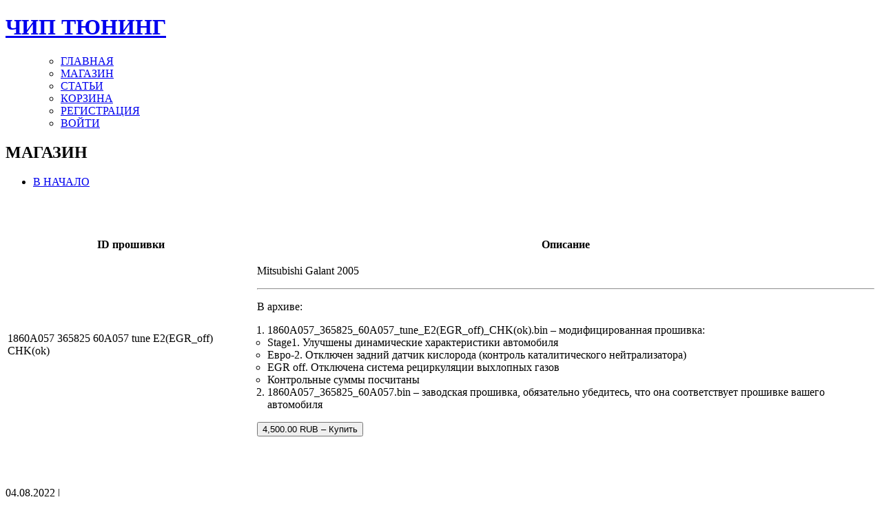

--- FILE ---
content_type: text/html; charset=UTF-8
request_url: https://ecutune.ru/downloads/1860a057-365825-60a057-tune-e2-egr_off-chk-ok/
body_size: 20218
content:
<!DOCTYPE html PUBLIC "-//W3C//DTD XHTML 1.0 Transitional//EN" "//www.w3.org/TR/xhtml1/DTD/xhtml1-transitional.dtd">
<html xmlns="//www.w3.org/1999/xhtml">
<head profile="//gmpg.org/xfn/1">	
<title>ЧИП ТЮНИНГ &raquo; 1860A057 365825 60A057 tune E2(EGR_off) CHK(ok)</title>
	<meta http-equiv="Content-Type" content="text/html; charset=UTF-8" />
	<style type="text/css" media="screen">
		@import url( https://ecutune.ru/wp-content/themes/porcherevolution/style.css );
	</style>
	<link rel="alternate" type="application/rss+xml" title="RSS 2.0" href="https://ecutune.ru/feed/" />
	<link rel="alternate" type="text/xml" title="RSS .92" href="https://ecutune.ru/feed/rss/" />
	<link rel="alternate" type="application/atom+xml" title="Atom 0.3" href="https://ecutune.ru/feed/atom/" />
	<link rel="pingback" href="https://ecutune.ru/xmlrpc.php" />
    	<link rel='archives' title='Апрель 2025' href='https://ecutune.ru/2025/04/' />
	<link rel='archives' title='Август 2024' href='https://ecutune.ru/2024/08/' />
	<link rel='archives' title='Июнь 2023' href='https://ecutune.ru/2023/06/' />
	<link rel='archives' title='Май 2023' href='https://ecutune.ru/2023/05/' />
	<link rel='archives' title='Апрель 2022' href='https://ecutune.ru/2022/04/' />
	<link rel='archives' title='Декабрь 2021' href='https://ecutune.ru/2021/12/' />
	<link rel='archives' title='Ноябрь 2021' href='https://ecutune.ru/2021/11/' />
	<link rel='archives' title='Октябрь 2021' href='https://ecutune.ru/2021/10/' />
	<link rel='archives' title='Февраль 2021' href='https://ecutune.ru/2021/02/' />
	<link rel='archives' title='Сентябрь 2020' href='https://ecutune.ru/2020/09/' />
	<link rel='archives' title='Март 2020' href='https://ecutune.ru/2020/03/' />
	<link rel='archives' title='Январь 2020' href='https://ecutune.ru/2020/01/' />
	<link rel='archives' title='Декабрь 2019' href='https://ecutune.ru/2019/12/' />
	<link rel='archives' title='Ноябрь 2019' href='https://ecutune.ru/2019/11/' />
	
	<meta name='robots' content='max-image-preview:large' />

<!-- Google Tag Manager by PYS -->
    <script data-cfasync="false" data-pagespeed-no-defer>
	    window.dataLayerPYS = window.dataLayerPYS || [];
	</script>
<!-- End Google Tag Manager by PYS --><script type='application/javascript'  id='pys-version-script'>console.log('PixelYourSite Free version 11.1.5.1');</script>
<link rel='dns-prefetch' href='//ajax.googleapis.com' />
<link rel='dns-prefetch' href='//www.google.com' />
<style id='wp-img-auto-sizes-contain-inline-css' type='text/css'>
img:is([sizes=auto i],[sizes^="auto," i]){contain-intrinsic-size:3000px 1500px}
/*# sourceURL=wp-img-auto-sizes-contain-inline-css */
</style>
<style id='wp-emoji-styles-inline-css' type='text/css'>

	img.wp-smiley, img.emoji {
		display: inline !important;
		border: none !important;
		box-shadow: none !important;
		height: 1em !important;
		width: 1em !important;
		margin: 0 0.07em !important;
		vertical-align: -0.1em !important;
		background: none !important;
		padding: 0 !important;
	}
/*# sourceURL=wp-emoji-styles-inline-css */
</style>
<style id='wp-block-library-inline-css' type='text/css'>
:root{--wp-block-synced-color:#7a00df;--wp-block-synced-color--rgb:122,0,223;--wp-bound-block-color:var(--wp-block-synced-color);--wp-editor-canvas-background:#ddd;--wp-admin-theme-color:#007cba;--wp-admin-theme-color--rgb:0,124,186;--wp-admin-theme-color-darker-10:#006ba1;--wp-admin-theme-color-darker-10--rgb:0,107,160.5;--wp-admin-theme-color-darker-20:#005a87;--wp-admin-theme-color-darker-20--rgb:0,90,135;--wp-admin-border-width-focus:2px}@media (min-resolution:192dpi){:root{--wp-admin-border-width-focus:1.5px}}.wp-element-button{cursor:pointer}:root .has-very-light-gray-background-color{background-color:#eee}:root .has-very-dark-gray-background-color{background-color:#313131}:root .has-very-light-gray-color{color:#eee}:root .has-very-dark-gray-color{color:#313131}:root .has-vivid-green-cyan-to-vivid-cyan-blue-gradient-background{background:linear-gradient(135deg,#00d084,#0693e3)}:root .has-purple-crush-gradient-background{background:linear-gradient(135deg,#34e2e4,#4721fb 50%,#ab1dfe)}:root .has-hazy-dawn-gradient-background{background:linear-gradient(135deg,#faaca8,#dad0ec)}:root .has-subdued-olive-gradient-background{background:linear-gradient(135deg,#fafae1,#67a671)}:root .has-atomic-cream-gradient-background{background:linear-gradient(135deg,#fdd79a,#004a59)}:root .has-nightshade-gradient-background{background:linear-gradient(135deg,#330968,#31cdcf)}:root .has-midnight-gradient-background{background:linear-gradient(135deg,#020381,#2874fc)}:root{--wp--preset--font-size--normal:16px;--wp--preset--font-size--huge:42px}.has-regular-font-size{font-size:1em}.has-larger-font-size{font-size:2.625em}.has-normal-font-size{font-size:var(--wp--preset--font-size--normal)}.has-huge-font-size{font-size:var(--wp--preset--font-size--huge)}.has-text-align-center{text-align:center}.has-text-align-left{text-align:left}.has-text-align-right{text-align:right}.has-fit-text{white-space:nowrap!important}#end-resizable-editor-section{display:none}.aligncenter{clear:both}.items-justified-left{justify-content:flex-start}.items-justified-center{justify-content:center}.items-justified-right{justify-content:flex-end}.items-justified-space-between{justify-content:space-between}.screen-reader-text{border:0;clip-path:inset(50%);height:1px;margin:-1px;overflow:hidden;padding:0;position:absolute;width:1px;word-wrap:normal!important}.screen-reader-text:focus{background-color:#ddd;clip-path:none;color:#444;display:block;font-size:1em;height:auto;left:5px;line-height:normal;padding:15px 23px 14px;text-decoration:none;top:5px;width:auto;z-index:100000}html :where(.has-border-color){border-style:solid}html :where([style*=border-top-color]){border-top-style:solid}html :where([style*=border-right-color]){border-right-style:solid}html :where([style*=border-bottom-color]){border-bottom-style:solid}html :where([style*=border-left-color]){border-left-style:solid}html :where([style*=border-width]){border-style:solid}html :where([style*=border-top-width]){border-top-style:solid}html :where([style*=border-right-width]){border-right-style:solid}html :where([style*=border-bottom-width]){border-bottom-style:solid}html :where([style*=border-left-width]){border-left-style:solid}html :where(img[class*=wp-image-]){height:auto;max-width:100%}:where(figure){margin:0 0 1em}html :where(.is-position-sticky){--wp-admin--admin-bar--position-offset:var(--wp-admin--admin-bar--height,0px)}@media screen and (max-width:600px){html :where(.is-position-sticky){--wp-admin--admin-bar--position-offset:0px}}

/*# sourceURL=wp-block-library-inline-css */
</style><style id='wp-block-heading-inline-css' type='text/css'>
h1:where(.wp-block-heading).has-background,h2:where(.wp-block-heading).has-background,h3:where(.wp-block-heading).has-background,h4:where(.wp-block-heading).has-background,h5:where(.wp-block-heading).has-background,h6:where(.wp-block-heading).has-background{padding:1.25em 2.375em}h1.has-text-align-left[style*=writing-mode]:where([style*=vertical-lr]),h1.has-text-align-right[style*=writing-mode]:where([style*=vertical-rl]),h2.has-text-align-left[style*=writing-mode]:where([style*=vertical-lr]),h2.has-text-align-right[style*=writing-mode]:where([style*=vertical-rl]),h3.has-text-align-left[style*=writing-mode]:where([style*=vertical-lr]),h3.has-text-align-right[style*=writing-mode]:where([style*=vertical-rl]),h4.has-text-align-left[style*=writing-mode]:where([style*=vertical-lr]),h4.has-text-align-right[style*=writing-mode]:where([style*=vertical-rl]),h5.has-text-align-left[style*=writing-mode]:where([style*=vertical-lr]),h5.has-text-align-right[style*=writing-mode]:where([style*=vertical-rl]),h6.has-text-align-left[style*=writing-mode]:where([style*=vertical-lr]),h6.has-text-align-right[style*=writing-mode]:where([style*=vertical-rl]){rotate:180deg}
/*# sourceURL=https://ecutune.ru/wp-includes/blocks/heading/style.min.css */
</style>
<style id='wp-block-latest-posts-inline-css' type='text/css'>
.wp-block-latest-posts{box-sizing:border-box}.wp-block-latest-posts.alignleft{margin-right:2em}.wp-block-latest-posts.alignright{margin-left:2em}.wp-block-latest-posts.wp-block-latest-posts__list{list-style:none}.wp-block-latest-posts.wp-block-latest-posts__list li{clear:both;overflow-wrap:break-word}.wp-block-latest-posts.is-grid{display:flex;flex-wrap:wrap}.wp-block-latest-posts.is-grid li{margin:0 1.25em 1.25em 0;width:100%}@media (min-width:600px){.wp-block-latest-posts.columns-2 li{width:calc(50% - .625em)}.wp-block-latest-posts.columns-2 li:nth-child(2n){margin-right:0}.wp-block-latest-posts.columns-3 li{width:calc(33.33333% - .83333em)}.wp-block-latest-posts.columns-3 li:nth-child(3n){margin-right:0}.wp-block-latest-posts.columns-4 li{width:calc(25% - .9375em)}.wp-block-latest-posts.columns-4 li:nth-child(4n){margin-right:0}.wp-block-latest-posts.columns-5 li{width:calc(20% - 1em)}.wp-block-latest-posts.columns-5 li:nth-child(5n){margin-right:0}.wp-block-latest-posts.columns-6 li{width:calc(16.66667% - 1.04167em)}.wp-block-latest-posts.columns-6 li:nth-child(6n){margin-right:0}}:root :where(.wp-block-latest-posts.is-grid){padding:0}:root :where(.wp-block-latest-posts.wp-block-latest-posts__list){padding-left:0}.wp-block-latest-posts__post-author,.wp-block-latest-posts__post-date{display:block;font-size:.8125em}.wp-block-latest-posts__post-excerpt,.wp-block-latest-posts__post-full-content{margin-bottom:1em;margin-top:.5em}.wp-block-latest-posts__featured-image a{display:inline-block}.wp-block-latest-posts__featured-image img{height:auto;max-width:100%;width:auto}.wp-block-latest-posts__featured-image.alignleft{float:left;margin-right:1em}.wp-block-latest-posts__featured-image.alignright{float:right;margin-left:1em}.wp-block-latest-posts__featured-image.aligncenter{margin-bottom:1em;text-align:center}
/*# sourceURL=https://ecutune.ru/wp-includes/blocks/latest-posts/style.min.css */
</style>
<style id='wp-block-search-inline-css' type='text/css'>
.wp-block-search__button{margin-left:10px;word-break:normal}.wp-block-search__button.has-icon{line-height:0}.wp-block-search__button svg{height:1.25em;min-height:24px;min-width:24px;width:1.25em;fill:currentColor;vertical-align:text-bottom}:where(.wp-block-search__button){border:1px solid #ccc;padding:6px 10px}.wp-block-search__inside-wrapper{display:flex;flex:auto;flex-wrap:nowrap;max-width:100%}.wp-block-search__label{width:100%}.wp-block-search.wp-block-search__button-only .wp-block-search__button{box-sizing:border-box;display:flex;flex-shrink:0;justify-content:center;margin-left:0;max-width:100%}.wp-block-search.wp-block-search__button-only .wp-block-search__inside-wrapper{min-width:0!important;transition-property:width}.wp-block-search.wp-block-search__button-only .wp-block-search__input{flex-basis:100%;transition-duration:.3s}.wp-block-search.wp-block-search__button-only.wp-block-search__searchfield-hidden,.wp-block-search.wp-block-search__button-only.wp-block-search__searchfield-hidden .wp-block-search__inside-wrapper{overflow:hidden}.wp-block-search.wp-block-search__button-only.wp-block-search__searchfield-hidden .wp-block-search__input{border-left-width:0!important;border-right-width:0!important;flex-basis:0;flex-grow:0;margin:0;min-width:0!important;padding-left:0!important;padding-right:0!important;width:0!important}:where(.wp-block-search__input){appearance:none;border:1px solid #949494;flex-grow:1;font-family:inherit;font-size:inherit;font-style:inherit;font-weight:inherit;letter-spacing:inherit;line-height:inherit;margin-left:0;margin-right:0;min-width:3rem;padding:8px;text-decoration:unset!important;text-transform:inherit}:where(.wp-block-search__button-inside .wp-block-search__inside-wrapper){background-color:#fff;border:1px solid #949494;box-sizing:border-box;padding:4px}:where(.wp-block-search__button-inside .wp-block-search__inside-wrapper) .wp-block-search__input{border:none;border-radius:0;padding:0 4px}:where(.wp-block-search__button-inside .wp-block-search__inside-wrapper) .wp-block-search__input:focus{outline:none}:where(.wp-block-search__button-inside .wp-block-search__inside-wrapper) :where(.wp-block-search__button){padding:4px 8px}.wp-block-search.aligncenter .wp-block-search__inside-wrapper{margin:auto}.wp-block[data-align=right] .wp-block-search.wp-block-search__button-only .wp-block-search__inside-wrapper{float:right}
/*# sourceURL=https://ecutune.ru/wp-includes/blocks/search/style.min.css */
</style>
<style id='wp-block-paragraph-inline-css' type='text/css'>
.is-small-text{font-size:.875em}.is-regular-text{font-size:1em}.is-large-text{font-size:2.25em}.is-larger-text{font-size:3em}.has-drop-cap:not(:focus):first-letter{float:left;font-size:8.4em;font-style:normal;font-weight:100;line-height:.68;margin:.05em .1em 0 0;text-transform:uppercase}body.rtl .has-drop-cap:not(:focus):first-letter{float:none;margin-left:.1em}p.has-drop-cap.has-background{overflow:hidden}:root :where(p.has-background){padding:1.25em 2.375em}:where(p.has-text-color:not(.has-link-color)) a{color:inherit}p.has-text-align-left[style*="writing-mode:vertical-lr"],p.has-text-align-right[style*="writing-mode:vertical-rl"]{rotate:180deg}
/*# sourceURL=https://ecutune.ru/wp-includes/blocks/paragraph/style.min.css */
</style>
<style id='global-styles-inline-css' type='text/css'>
:root{--wp--preset--aspect-ratio--square: 1;--wp--preset--aspect-ratio--4-3: 4/3;--wp--preset--aspect-ratio--3-4: 3/4;--wp--preset--aspect-ratio--3-2: 3/2;--wp--preset--aspect-ratio--2-3: 2/3;--wp--preset--aspect-ratio--16-9: 16/9;--wp--preset--aspect-ratio--9-16: 9/16;--wp--preset--color--black: #000000;--wp--preset--color--cyan-bluish-gray: #abb8c3;--wp--preset--color--white: #ffffff;--wp--preset--color--pale-pink: #f78da7;--wp--preset--color--vivid-red: #cf2e2e;--wp--preset--color--luminous-vivid-orange: #ff6900;--wp--preset--color--luminous-vivid-amber: #fcb900;--wp--preset--color--light-green-cyan: #7bdcb5;--wp--preset--color--vivid-green-cyan: #00d084;--wp--preset--color--pale-cyan-blue: #8ed1fc;--wp--preset--color--vivid-cyan-blue: #0693e3;--wp--preset--color--vivid-purple: #9b51e0;--wp--preset--gradient--vivid-cyan-blue-to-vivid-purple: linear-gradient(135deg,rgb(6,147,227) 0%,rgb(155,81,224) 100%);--wp--preset--gradient--light-green-cyan-to-vivid-green-cyan: linear-gradient(135deg,rgb(122,220,180) 0%,rgb(0,208,130) 100%);--wp--preset--gradient--luminous-vivid-amber-to-luminous-vivid-orange: linear-gradient(135deg,rgb(252,185,0) 0%,rgb(255,105,0) 100%);--wp--preset--gradient--luminous-vivid-orange-to-vivid-red: linear-gradient(135deg,rgb(255,105,0) 0%,rgb(207,46,46) 100%);--wp--preset--gradient--very-light-gray-to-cyan-bluish-gray: linear-gradient(135deg,rgb(238,238,238) 0%,rgb(169,184,195) 100%);--wp--preset--gradient--cool-to-warm-spectrum: linear-gradient(135deg,rgb(74,234,220) 0%,rgb(151,120,209) 20%,rgb(207,42,186) 40%,rgb(238,44,130) 60%,rgb(251,105,98) 80%,rgb(254,248,76) 100%);--wp--preset--gradient--blush-light-purple: linear-gradient(135deg,rgb(255,206,236) 0%,rgb(152,150,240) 100%);--wp--preset--gradient--blush-bordeaux: linear-gradient(135deg,rgb(254,205,165) 0%,rgb(254,45,45) 50%,rgb(107,0,62) 100%);--wp--preset--gradient--luminous-dusk: linear-gradient(135deg,rgb(255,203,112) 0%,rgb(199,81,192) 50%,rgb(65,88,208) 100%);--wp--preset--gradient--pale-ocean: linear-gradient(135deg,rgb(255,245,203) 0%,rgb(182,227,212) 50%,rgb(51,167,181) 100%);--wp--preset--gradient--electric-grass: linear-gradient(135deg,rgb(202,248,128) 0%,rgb(113,206,126) 100%);--wp--preset--gradient--midnight: linear-gradient(135deg,rgb(2,3,129) 0%,rgb(40,116,252) 100%);--wp--preset--font-size--small: 13px;--wp--preset--font-size--medium: 20px;--wp--preset--font-size--large: 36px;--wp--preset--font-size--x-large: 42px;--wp--preset--spacing--20: 0.44rem;--wp--preset--spacing--30: 0.67rem;--wp--preset--spacing--40: 1rem;--wp--preset--spacing--50: 1.5rem;--wp--preset--spacing--60: 2.25rem;--wp--preset--spacing--70: 3.38rem;--wp--preset--spacing--80: 5.06rem;--wp--preset--shadow--natural: 6px 6px 9px rgba(0, 0, 0, 0.2);--wp--preset--shadow--deep: 12px 12px 50px rgba(0, 0, 0, 0.4);--wp--preset--shadow--sharp: 6px 6px 0px rgba(0, 0, 0, 0.2);--wp--preset--shadow--outlined: 6px 6px 0px -3px rgb(255, 255, 255), 6px 6px rgb(0, 0, 0);--wp--preset--shadow--crisp: 6px 6px 0px rgb(0, 0, 0);}:where(.is-layout-flex){gap: 0.5em;}:where(.is-layout-grid){gap: 0.5em;}body .is-layout-flex{display: flex;}.is-layout-flex{flex-wrap: wrap;align-items: center;}.is-layout-flex > :is(*, div){margin: 0;}body .is-layout-grid{display: grid;}.is-layout-grid > :is(*, div){margin: 0;}:where(.wp-block-columns.is-layout-flex){gap: 2em;}:where(.wp-block-columns.is-layout-grid){gap: 2em;}:where(.wp-block-post-template.is-layout-flex){gap: 1.25em;}:where(.wp-block-post-template.is-layout-grid){gap: 1.25em;}.has-black-color{color: var(--wp--preset--color--black) !important;}.has-cyan-bluish-gray-color{color: var(--wp--preset--color--cyan-bluish-gray) !important;}.has-white-color{color: var(--wp--preset--color--white) !important;}.has-pale-pink-color{color: var(--wp--preset--color--pale-pink) !important;}.has-vivid-red-color{color: var(--wp--preset--color--vivid-red) !important;}.has-luminous-vivid-orange-color{color: var(--wp--preset--color--luminous-vivid-orange) !important;}.has-luminous-vivid-amber-color{color: var(--wp--preset--color--luminous-vivid-amber) !important;}.has-light-green-cyan-color{color: var(--wp--preset--color--light-green-cyan) !important;}.has-vivid-green-cyan-color{color: var(--wp--preset--color--vivid-green-cyan) !important;}.has-pale-cyan-blue-color{color: var(--wp--preset--color--pale-cyan-blue) !important;}.has-vivid-cyan-blue-color{color: var(--wp--preset--color--vivid-cyan-blue) !important;}.has-vivid-purple-color{color: var(--wp--preset--color--vivid-purple) !important;}.has-black-background-color{background-color: var(--wp--preset--color--black) !important;}.has-cyan-bluish-gray-background-color{background-color: var(--wp--preset--color--cyan-bluish-gray) !important;}.has-white-background-color{background-color: var(--wp--preset--color--white) !important;}.has-pale-pink-background-color{background-color: var(--wp--preset--color--pale-pink) !important;}.has-vivid-red-background-color{background-color: var(--wp--preset--color--vivid-red) !important;}.has-luminous-vivid-orange-background-color{background-color: var(--wp--preset--color--luminous-vivid-orange) !important;}.has-luminous-vivid-amber-background-color{background-color: var(--wp--preset--color--luminous-vivid-amber) !important;}.has-light-green-cyan-background-color{background-color: var(--wp--preset--color--light-green-cyan) !important;}.has-vivid-green-cyan-background-color{background-color: var(--wp--preset--color--vivid-green-cyan) !important;}.has-pale-cyan-blue-background-color{background-color: var(--wp--preset--color--pale-cyan-blue) !important;}.has-vivid-cyan-blue-background-color{background-color: var(--wp--preset--color--vivid-cyan-blue) !important;}.has-vivid-purple-background-color{background-color: var(--wp--preset--color--vivid-purple) !important;}.has-black-border-color{border-color: var(--wp--preset--color--black) !important;}.has-cyan-bluish-gray-border-color{border-color: var(--wp--preset--color--cyan-bluish-gray) !important;}.has-white-border-color{border-color: var(--wp--preset--color--white) !important;}.has-pale-pink-border-color{border-color: var(--wp--preset--color--pale-pink) !important;}.has-vivid-red-border-color{border-color: var(--wp--preset--color--vivid-red) !important;}.has-luminous-vivid-orange-border-color{border-color: var(--wp--preset--color--luminous-vivid-orange) !important;}.has-luminous-vivid-amber-border-color{border-color: var(--wp--preset--color--luminous-vivid-amber) !important;}.has-light-green-cyan-border-color{border-color: var(--wp--preset--color--light-green-cyan) !important;}.has-vivid-green-cyan-border-color{border-color: var(--wp--preset--color--vivid-green-cyan) !important;}.has-pale-cyan-blue-border-color{border-color: var(--wp--preset--color--pale-cyan-blue) !important;}.has-vivid-cyan-blue-border-color{border-color: var(--wp--preset--color--vivid-cyan-blue) !important;}.has-vivid-purple-border-color{border-color: var(--wp--preset--color--vivid-purple) !important;}.has-vivid-cyan-blue-to-vivid-purple-gradient-background{background: var(--wp--preset--gradient--vivid-cyan-blue-to-vivid-purple) !important;}.has-light-green-cyan-to-vivid-green-cyan-gradient-background{background: var(--wp--preset--gradient--light-green-cyan-to-vivid-green-cyan) !important;}.has-luminous-vivid-amber-to-luminous-vivid-orange-gradient-background{background: var(--wp--preset--gradient--luminous-vivid-amber-to-luminous-vivid-orange) !important;}.has-luminous-vivid-orange-to-vivid-red-gradient-background{background: var(--wp--preset--gradient--luminous-vivid-orange-to-vivid-red) !important;}.has-very-light-gray-to-cyan-bluish-gray-gradient-background{background: var(--wp--preset--gradient--very-light-gray-to-cyan-bluish-gray) !important;}.has-cool-to-warm-spectrum-gradient-background{background: var(--wp--preset--gradient--cool-to-warm-spectrum) !important;}.has-blush-light-purple-gradient-background{background: var(--wp--preset--gradient--blush-light-purple) !important;}.has-blush-bordeaux-gradient-background{background: var(--wp--preset--gradient--blush-bordeaux) !important;}.has-luminous-dusk-gradient-background{background: var(--wp--preset--gradient--luminous-dusk) !important;}.has-pale-ocean-gradient-background{background: var(--wp--preset--gradient--pale-ocean) !important;}.has-electric-grass-gradient-background{background: var(--wp--preset--gradient--electric-grass) !important;}.has-midnight-gradient-background{background: var(--wp--preset--gradient--midnight) !important;}.has-small-font-size{font-size: var(--wp--preset--font-size--small) !important;}.has-medium-font-size{font-size: var(--wp--preset--font-size--medium) !important;}.has-large-font-size{font-size: var(--wp--preset--font-size--large) !important;}.has-x-large-font-size{font-size: var(--wp--preset--font-size--x-large) !important;}
/*# sourceURL=global-styles-inline-css */
</style>

<style id='classic-theme-styles-inline-css' type='text/css'>
/*! This file is auto-generated */
.wp-block-button__link{color:#fff;background-color:#32373c;border-radius:9999px;box-shadow:none;text-decoration:none;padding:calc(.667em + 2px) calc(1.333em + 2px);font-size:1.125em}.wp-block-file__button{background:#32373c;color:#fff;text-decoration:none}
/*# sourceURL=/wp-includes/css/classic-themes.min.css */
</style>
<link rel='stylesheet' id='edd-blocks-css' href='https://ecutune.ru/wp-content/plugins/easy-digital-downloads-pro/includes/blocks/assets/css/edd-blocks.css' type='text/css' media='all' />
<link rel='stylesheet' id='style_table_orange-css' href='https://ecutune.ru/wp-content/plugins/FilterForThemes/style_table_orange.css' type='text/css' media='all' />
<link rel='stylesheet' id='contact-form-7-css' href='https://ecutune.ru/wp-content/plugins/contact-form-7/includes/css/styles.css' type='text/css' media='all' />
<style id='contact-form-7-inline-css' type='text/css'>
.wpcf7 .wpcf7-recaptcha iframe {margin-bottom: 0;}.wpcf7 .wpcf7-recaptcha[data-align="center"] > div {margin: 0 auto;}.wpcf7 .wpcf7-recaptcha[data-align="right"] > div {margin: 0 0 0 auto;}
/*# sourceURL=contact-form-7-inline-css */
</style>
<link rel='stylesheet' id='cdm-styles-css' href='https://ecutune.ru/wp-content/plugins/custom_data_manager/cdm-styles1.css' type='text/css' media='all' />
<link rel='stylesheet' id='easy_testimonial_style-css' href='https://ecutune.ru/wp-content/plugins/easy-testimonials/include/assets/css/style.css' type='text/css' media='all' />
<link rel='stylesheet' id='theme-my-login-css' href='https://ecutune.ru/wp-content/plugins/theme-my-login/assets/styles/theme-my-login.min.css' type='text/css' media='all' />
<link rel='stylesheet' id='edd-styles-css' href='https://ecutune.ru/wp-content/plugins/easy-digital-downloads-pro/assets/build/css/frontend/edd.min.css' type='text/css' media='all' />
<link rel='stylesheet' id='if-menu-site-css-css' href='https://ecutune.ru/wp-content/plugins/if-menu/assets/if-menu-site.css' type='text/css' media='all' />
<link rel='stylesheet' id='chaty-front-css-css' href='https://ecutune.ru/wp-content/plugins/chaty/css/chaty-front.min.css' type='text/css' media='all' />
<script type="text/javascript" src="https://ajax.googleapis.com/ajax/libs/jquery/3.4.1/jquery.min.js" id="jquery-js"></script>
<script type="text/javascript" src="https://ecutune.ru/wp-content/plugins/FilterForThemes/JsHttpRequest/JsHttpRequest.js" id="JsHttpRequest-js"></script>
<script type="text/javascript" src="https://ecutune.ru/wp-content/plugins/FilterForThemes/JsHttpRequest/doload.js" id="doload-js"></script>
<script type="text/javascript" src="https://ecutune.ru/wp-content/plugins/FilterForThemes/JsHttpRequest/resetform.js" id="resetform-js"></script>
<script type="text/javascript" src="https://ecutune.ru/wp-content/plugins/FilterForThemes/JsHttpRequest/loadprice.js" id="loadprice-js"></script>
<script type="text/javascript" src="https://ecutune.ru/wp-content/plugins/FilterForThemes/JsHttpRequest/fl_search.js" id="fl_searsh-js"></script>
<script type="text/javascript" src="https://ecutune.ru/wp-content/plugins/FilterForThemes/JsHttpRequest/newauto.js" id="newauto-js"></script>
<script type="text/javascript" src="https://www.google.com/recaptcha/api.js" id="recaptcha-js"></script>
<script type="text/javascript" src="https://ecutune.ru/wp-content/plugins/pixelyoursite/dist/scripts/jquery.bind-first-0.2.3.min.js" id="jquery-bind-first-js"></script>
<script type="text/javascript" src="https://ecutune.ru/wp-content/plugins/pixelyoursite/dist/scripts/js.cookie-2.1.3.min.js" id="js-cookie-pys-js"></script>
<script type="text/javascript" src="https://ecutune.ru/wp-content/plugins/pixelyoursite/dist/scripts/tld.min.js" id="js-tld-js"></script>
<script type="text/javascript" id="pys-js-extra">
/* <![CDATA[ */
var pysOptions = {"staticEvents":{"ga":{"edd_view_content":[{"delay":0,"type":"static","name":"view_item","trackingIds":["G-LTZ197J3YD"],"eventID":"cc6ef4fb-1505-4c24-ba37-ca7dec37d2c2","params":{"event_category":"ecommerce","currency":"RUB","items":[{"item_id":48024,"item_name":"1860A057 365825 60A057 tune E2(EGR_off) CHK(ok)","category":"Galant/\u0412\u0441\u0435 \u043c\u0430\u0440\u043a\u0438/\u0412\u0441\u0435 \u043c\u043e\u0434\u0435\u043b\u0438","quantity":1,"price":4500}],"page_title":"1860A057 365825 60A057 tune E2(EGR_off) CHK(ok)","post_type":"download","post_id":48024,"plugin":"PixelYourSite","user_role":"guest","event_url":"ecutune.ru/downloads/1860a057-365825-60a057-tune-e2-egr_off-chk-ok/"},"e_id":"edd_view_content","ids":[],"hasTimeWindow":false,"timeWindow":0,"pixelIds":[],"woo_order":"","edd_order":""}]}},"dynamicEvents":{"automatic_event_form":{"ga":{"delay":0,"type":"dyn","name":"Form","trackingIds":["G-LTZ197J3YD"],"eventID":"926c2875-2092-4eb2-9a5f-a321b384f1f7","params":{"page_title":"1860A057 365825 60A057 tune E2(EGR_off) CHK(ok)","post_type":"download","post_id":48024,"plugin":"PixelYourSite","user_role":"guest","event_url":"ecutune.ru/downloads/1860a057-365825-60a057-tune-e2-egr_off-chk-ok/"},"e_id":"automatic_event_form","ids":[],"hasTimeWindow":false,"timeWindow":0,"pixelIds":[],"woo_order":"","edd_order":""}},"automatic_event_download":{"ga":{"delay":0,"type":"dyn","name":"Download","extensions":["","doc","exe","js","pdf","ppt","tgz","zip","xls"],"trackingIds":["G-LTZ197J3YD"],"eventID":"3a354ad2-9128-4ed3-afa2-c17907460e1f","params":{"page_title":"1860A057 365825 60A057 tune E2(EGR_off) CHK(ok)","post_type":"download","post_id":48024,"plugin":"PixelYourSite","user_role":"guest","event_url":"ecutune.ru/downloads/1860a057-365825-60a057-tune-e2-egr_off-chk-ok/"},"e_id":"automatic_event_download","ids":[],"hasTimeWindow":false,"timeWindow":0,"pixelIds":[],"woo_order":"","edd_order":""}},"automatic_event_comment":{"ga":{"delay":0,"type":"dyn","name":"Comment","trackingIds":["G-LTZ197J3YD"],"eventID":"2d670fc7-514e-47bc-81ca-a92fbe3578d2","params":{"page_title":"1860A057 365825 60A057 tune E2(EGR_off) CHK(ok)","post_type":"download","post_id":48024,"plugin":"PixelYourSite","user_role":"guest","event_url":"ecutune.ru/downloads/1860a057-365825-60a057-tune-e2-egr_off-chk-ok/"},"e_id":"automatic_event_comment","ids":[],"hasTimeWindow":false,"timeWindow":0,"pixelIds":[],"woo_order":"","edd_order":""}}},"triggerEvents":[],"triggerEventTypes":[],"ga":{"trackingIds":["G-LTZ197J3YD"],"commentEventEnabled":true,"downloadEnabled":true,"formEventEnabled":true,"crossDomainEnabled":false,"crossDomainAcceptIncoming":false,"crossDomainDomains":[],"isDebugEnabled":[],"serverContainerUrls":{"G-LTZ197J3YD":{"enable_server_container":"","server_container_url":"","transport_url":""}},"additionalConfig":{"G-LTZ197J3YD":{"first_party_collection":true}},"disableAdvertisingFeatures":false,"disableAdvertisingPersonalization":false,"wooVariableAsSimple":true,"custom_page_view_event":false},"debug":"","siteUrl":"https://ecutune.ru","ajaxUrl":"https://ecutune.ru/wp-admin/admin-ajax.php","ajax_event":"12ef6d07a3","enable_remove_download_url_param":"1","cookie_duration":"7","last_visit_duration":"60","enable_success_send_form":"","ajaxForServerEvent":"1","ajaxForServerStaticEvent":"1","useSendBeacon":"1","send_external_id":"1","external_id_expire":"180","track_cookie_for_subdomains":"1","google_consent_mode":"1","gdpr":{"ajax_enabled":false,"all_disabled_by_api":false,"facebook_disabled_by_api":false,"analytics_disabled_by_api":false,"google_ads_disabled_by_api":false,"pinterest_disabled_by_api":false,"bing_disabled_by_api":false,"reddit_disabled_by_api":false,"externalID_disabled_by_api":false,"facebook_prior_consent_enabled":true,"analytics_prior_consent_enabled":true,"google_ads_prior_consent_enabled":null,"pinterest_prior_consent_enabled":true,"bing_prior_consent_enabled":true,"cookiebot_integration_enabled":false,"cookiebot_facebook_consent_category":"marketing","cookiebot_analytics_consent_category":"statistics","cookiebot_tiktok_consent_category":"marketing","cookiebot_google_ads_consent_category":"marketing","cookiebot_pinterest_consent_category":"marketing","cookiebot_bing_consent_category":"marketing","consent_magic_integration_enabled":false,"real_cookie_banner_integration_enabled":false,"cookie_notice_integration_enabled":false,"cookie_law_info_integration_enabled":false,"analytics_storage":{"enabled":true,"value":"granted","filter":false},"ad_storage":{"enabled":true,"value":"granted","filter":false},"ad_user_data":{"enabled":true,"value":"granted","filter":false},"ad_personalization":{"enabled":true,"value":"granted","filter":false}},"cookie":{"disabled_all_cookie":false,"disabled_start_session_cookie":false,"disabled_advanced_form_data_cookie":false,"disabled_landing_page_cookie":false,"disabled_first_visit_cookie":false,"disabled_trafficsource_cookie":false,"disabled_utmTerms_cookie":false,"disabled_utmId_cookie":false},"tracking_analytics":{"TrafficSource":"direct","TrafficLanding":"undefined","TrafficUtms":[],"TrafficUtmsId":[]},"GATags":{"ga_datalayer_type":"default","ga_datalayer_name":"dataLayerPYS"},"woo":{"enabled":false},"edd":{"enabled":true,"enabled_save_data_to_orders":true,"addToCartOnButtonEnabled":false,"addToCartOnButtonValueEnabled":false,"addToCartOnButtonValueOption":"price"},"cache_bypass":"1769074467"};
//# sourceURL=pys-js-extra
/* ]]> */
</script>
<script type="text/javascript" src="https://ecutune.ru/wp-content/plugins/pixelyoursite/dist/scripts/public.js" id="pys-js"></script>
<script type="text/javascript" id="easy-testimonials-reveal-js-extra">
/* <![CDATA[ */
var easy_testimonials_reveal = {"show_less_text":"Show Less"};
//# sourceURL=easy-testimonials-reveal-js-extra
/* ]]> */
</script>
<script type="text/javascript" src="https://ecutune.ru/wp-content/plugins/easy-testimonials/include/assets/js/easy-testimonials-reveal.js" id="easy-testimonials-reveal-js"></script>
<link rel="canonical" href="https://ecutune.ru/downloads/1860a057-365825-60a057-tune-e2-egr_off-chk-ok/" />
<style type="text/css" media="screen"></style><style type="text/css" media="screen">@media (max-width: 728px) {}</style><style type="text/css" media="screen">@media (max-width: 320px) {}</style>

<!-- This site is optimized with the Schema plugin v1.7.9.6 - https://schema.press -->
<script type="application/ld+json">[{"@context":"http:\/\/schema.org\/","@type":"WPHeader","url":"https:\/\/ecutune.ru","headline":"1860A057 365825 60A057 tune E2(EGR_off) CHK(ok)","description":""},{"@context":"http:\/\/schema.org\/","@type":"WPFooter","url":"https:\/\/ecutune.ru","headline":"1860A057 365825 60A057 tune E2(EGR_off) CHK(ok)","description":"","copyrightYear":"2022"}]</script>

<meta name="generator" content="Easy Digital Downloads v3.6.3" />


<!-- This site is optimized with the Schema plugin v1.7.9.6 - https://schema.press -->
<script type="application/ld+json">{
    "@context": "http://schema.org",
    "@type": "BreadcrumbList",
    "itemListElement": [
        {
            "@type": "ListItem",
            "position": 1,
            "item": {
                "@id": "https://ecutune.ru",
                "name": "Home"
            }
        },
        {
            "@type": "ListItem",
            "position": 2,
            "item": {
                "@id": "https://ecutune.ru/downloads/",
                "name": "\u0417\u0430\u0433\u0440\u0443\u0437\u043a\u0438"
            }
        },
        {
            "@type": "ListItem",
            "position": 3,
            "item": {
                "@id": "https://ecutune.ru/downloads/1860a057-365825-60a057-tune-e2-egr_off-chk-ok/",
                "name": "1860A057 365825 60A057 tune E2(EGR_off) CHK(ok)"
            }
        }
    ]
}</script>

<link rel="icon" href="https://ecutune.ru/wp-content/uploads/2021/05/cropped-ECUtune512_tr-32x32.png" sizes="32x32" />
<link rel="icon" href="https://ecutune.ru/wp-content/uploads/2021/05/cropped-ECUtune512_tr-192x192.png" sizes="192x192" />
<link rel="apple-touch-icon" href="https://ecutune.ru/wp-content/uploads/2021/05/cropped-ECUtune512_tr-180x180.png" />
<meta name="msapplication-TileImage" content="https://ecutune.ru/wp-content/uploads/2021/05/cropped-ECUtune512_tr-270x270.png" />
		<style type="text/css" id="wp-custom-css">
			table ol{
    text-align: left;
	padding-left: 15px;
}
table ul {
    text-align: left;
	padding-left: 0px;
}


.edd_download_excerpt, .edd_download_full_content {
    word-break: break-word;
}

#edd_checkout_form_wrap #edd-payment-mode-wrap label {
  display: block;
	margin-top: 5px
}

#edd_checkout_form_wrap legend {
    margin-bottom: 10px;
}		</style>
								
	
		
	
<script id="mcjs">!function(c,h,i,m,p){m=c.createElement(h),p=c.getElementsByTagName(h)[0],m.async=1,m.src=i,p.parentNode.insertBefore(m,p)}(document,"script","https://chimpstatic.com/mcjs-connected/js/users/9bd2b9029e9fe90cec26ced6b/daa08f5485783aa99368223ba.js");</script>

	<script type="text/javascript" src="https://vk.com/js/api/openapi.js?160"></script>

	
<!-- Yandex.Metrika counter -->
<script type="text/javascript" >
   (function(m,e,t,r,i,k,a){m[i]=m[i]||function(){(m[i].a=m[i].a||[]).push(arguments)};
   m[i].l=1*new Date();
   for (var j = 0; j < document.scripts.length; j++) {if (document.scripts[j].src === r) { return; }}
   k=e.createElement(t),a=e.getElementsByTagName(t)[0],k.async=1,k.src=r,a.parentNode.insertBefore(k,a)})
   (window, document, "script", "https://mc.yandex.ru/metrika/tag.js", "ym");

   ym(24605048, "init", {
        clickmap:true,
        trackLinks:true,
        accurateTrackBounce:true,
        webvisor:true,
        ecommerce:"dataLayer"
   });
</script>
<noscript><div><img src="https://mc.yandex.ru/watch/24605048" style="position:absolute; left:-9999px;" alt="" /></div></noscript>
<!-- /Yandex.Metrika counter -->

<!-- VK Widget
<div id="vk_community_messages"></div>
<script type="text/javascript">
VK.Widgets.CommunityMessages("vk_community_messages", 165769379, {expandTimeout: "50000",tooltipButtonText: "Есть вопрос?"});
</script>
 -->

<!-- VK Picsel -->
<script type="text/javascript">!function(){var t=document.createElement("script");t.type="text/javascript",t.async=!0,t.src="https://vk.com/js/api/openapi.js?162",t.onload=function(){VK.Retargeting.Init("VK-RTRG-428019-DwPk"),VK.Retargeting.Hit()},document.head.appendChild(t)}();</script><noscript><img src="https://vk.com/rtrg?p=VK-RTRG-428019-DwPk" style="position:fixed; left:-999px;" alt=""/></noscript>


</head>
<body>
<!-- Rating@Mail.ru counter -->
<script type="text/javascript">
var _tmr = window._tmr || (window._tmr = []);
_tmr.push({id: "2746852", type: "pageView", start: (new Date()).getTime()});
(function (d, w, id) {
  if (d.getElementById(id)) return;
  var ts = d.createElement("script"); ts.type = "text/javascript"; ts.async = true; ts.id = id;
  ts.src = (d.location.protocol == "https:" ? "https:" : "http:") + "//top-fwz1.mail.ru/js/code.js";
  var f = function () {var s = d.getElementsByTagName("script")[0]; s.parentNode.insertBefore(ts, s);};
  if (w.opera == "[object Opera]") { d.addEventListener("DOMContentLoaded", f, false); } else { f(); }
})(document, window, "topmailru-code");
</script><noscript><div style="position:absolute;left:-10000px;">
<img src="//top-fwz1.mail.ru/counter?id=2746852;js=na" style="border:0;" height="1" width="1" alt="Рейтинг@Mail.ru" />
</div></noscript>
<!-- //Rating@Mail.ru counter -->

<!--LiveInternet counter--><script type="text/javascript"><!--
new Image().src = "//counter.yadro.ru/hit?r"+
escape(document.referrer)+((typeof(screen)=="undefined")?"":
";s"+screen.width+"*"+screen.height+"*"+(screen.colorDepth?
screen.colorDepth:screen.pixelDepth))+";u"+escape(document.URL)+
";"+Math.random();//--></script><!--/LiveInternet-->

<script type="text/javascript">

					//Функция показа
			function show(state){

					document.getElementById('window').style.display = state;			
					document.getElementById('wrap').style.display = state; 			
			}
			
		</script>

<div id="header">
	<div id="logo">
		<h1><a href="https://ecutune.ru/" title="ЧИП ТЮНИНГ">ЧИП ТЮНИНГ</a></h1>
		<h2></h2>
	</div>
 
<!--	<div id="menu">  -->
<div id="menu" role="navigation">

		<ul>	

<div class="menu-menu_header-container"><ul id="menu-menu_header" class="menu"><li id="menu-item-38755" class="menu-item menu-item-type-post_type menu-item-object-page menu-item-home menu-item-38755"><a href="https://ecutune.ru/">ГЛАВНАЯ</a></li>
<li id="menu-item-8683" class="menu-item menu-item-type-post_type menu-item-object-page menu-item-8683"><a href="https://ecutune.ru/shop/">МАГАЗИН</a></li>
<li id="menu-item-35846" class="menu-item menu-item-type-taxonomy menu-item-object-category menu-item-35846"><a href="https://ecutune.ru/category/articles/">СТАТЬИ</a></li>
<li id="menu-item-36884" class="menu-item menu-item-type-post_type menu-item-object-page menu-item-36884"><a href="https://ecutune.ru/cart-2/">КОРЗИНА</a></li>
<li id="menu-item-38752" class="menu-item menu-item-type-tml_action menu-item-object-register menu-item-38752"><a href="https://ecutune.ru/register/">РЕГИСТРАЦИЯ</a></li>
<li id="menu-item-38750" class="menu-item menu-item-type-tml_action menu-item-object-login menu-item-38750"><a href="https://ecutune.ru/login/">ВОЙТИ</a></li>
</ul></div><!-- 
</div>
			<li class="page_item page-item-47681"><a href="https://ecutune.ru/cryptocurrency_payment/">Cryptocurrency payment</a></li>
<li class="page_item page-item-45222"><a href="https://ecutune.ru/donate/">Donate</a></li>
<li class="page_item page-item-7990"><a href="https://ecutune.ru/vash-profil/">Ваш профиль</a></li>
<li class="page_item page-item-7776"><a href="https://ecutune.ru/login/">ВХОД</a></li>
<li class="page_item page-item-7777"><a href="https://ecutune.ru/logout/">ВЫХОД</a></li>
<li class="page_item page-item-52225"><a href="https://ecutune.ru/add_ashan/">Добавление записей в базу</a></li>
<li class="page_item page-item-35969"><a href="https://ecutune.ru/dogovor-oferta/">ДОГОВОР-ОФЕРТА</a></li>
<li class="page_item page-item-7779"><a href="https://ecutune.ru/lostpassword/">ЗабылПароль</a></li>
<li class="page_item page-item-8217"><a href="https://ecutune.ru/zavershenie-platezha/">Завершение платежа</a></li>
<li class="page_item page-item-39355"><a href="https://ecutune.ru/form/">ЗАКАЗ ЧИП-ТЮНИНГА</a></li>
<li class="page_item page-item-38825"><a href="https://ecutune.ru/order/">КАК ЗАКАЗАТЬ</a></li>
<li class="page_item page-item-8637"><a href="https://ecutune.ru/sposoby-oplaty/">КАК КУПИТЬ</a></li>
<li class="page_item page-item-8192"><a href="https://ecutune.ru/cart-2/">Корзина</a></li>
<li class="page_item page-item-7707"><a href="https://ecutune.ru/shop/">МАГАЗИН</a></li>
<li class="page_item page-item-50801"><a href="https://ecutune.ru/my-orders/">Мои заказы</a></li>
<li class="page_item page-item-37083"><a href="https://ecutune.ru/moi-pokupki/">Мои покупки</a></li>
<li class="page_item page-item-51739"><a href="https://ecutune.ru/moi-fajly/">Мои файлы</a></li>
<li class="page_item page-item-43173"><a href="https://ecutune.ru/services/">Описание услуг и аббревиатуры</a></li>
<li class="page_item page-item-39190"><a href="https://ecutune.ru/reviews/">ОТЗЫВЫ О МОЕЙ РАБОТЕ</a></li>
<li class="page_item page-item-8193"><a href="https://ecutune.ru/checkout-2/">Оформление заказа</a></li>
<li class="page_item page-item-8219"><a href="https://ecutune.ru/oshibka-tranzaktsii/">Ошибка транзакции</a></li>
<li class="page_item page-item-8518"><a href="https://ecutune.ru/partnyory/">ПАРТНЁРЫ</a></li>
<li class="page_item page-item-39367"><a href="https://ecutune.ru/models/">ПОДДЕРЖИВАЕМЫЕ МАРКИ</a></li>
<li class="page_item page-item-40453"><a href="https://ecutune.ru/support/">Поддержка и гарантии</a></li>
<li class="page_item page-item-51536"><a href="https://ecutune.ru/wallet/">Пополнение кошелька</a></li>
<li class="page_item page-item-41036"><a href="https://ecutune.ru/bmw/">Прошивки BMW</a></li>
<li class="page_item page-item-40459"><a href="https://ecutune.ru/chevrolet/">Прошивки CHEVROLET</a></li>
<li class="page_item page-item-40575"><a href="https://ecutune.ru/ford/">Прошивки FORD</a></li>
<li class="page_item page-item-36765"><a href="https://ecutune.ru/honda/">Прошивки HONDA</a></li>
<li class="page_item page-item-38054"><a href="https://ecutune.ru/kia-hyundai/">Прошивки KIA/HYUNDAI</a></li>
<li class="page_item page-item-34916"><a href="https://ecutune.ru/mazda/">Прошивки MAZDA</a></li>
<li class="page_item page-item-34071"><a href="https://ecutune.ru/mitsubishi/">Прошивки MITSUBISHI</a></li>
<li class="page_item page-item-36761"><a href="https://ecutune.ru/nissan-infinity/">Прошивки NISSAN / INFINITI</a></li>
<li class="page_item page-item-40506"><a href="https://ecutune.ru/opel/">Прошивки OPEL</a></li>
<li class="page_item page-item-40489"><a href="https://ecutune.ru/peugeot-citroen/">Прошивки Peugeot / Citroen</a></li>
<li class="page_item page-item-40517"><a href="https://ecutune.ru/renault/">Прошивки RENAULT</a></li>
<li class="page_item page-item-79"><a href="https://ecutune.ru/subaru/">Прошивки SUBARU</a></li>
<li class="page_item page-item-41029"><a href="https://ecutune.ru/suzuki/">Прошивки SUZUKI</a></li>
<li class="page_item page-item-41045"><a href="https://ecutune.ru/tagaz-ssang-yong/">Прошивки TAGAZ / SSANG YONG</a></li>
<li class="page_item page-item-84"><a href="https://ecutune.ru/toyota/">Прошивки TOYOTA</a></li>
<li class="page_item page-item-38657"><a href="https://ecutune.ru/vag/">Прошивки VAG</a></li>
<li class="page_item page-item-40556"><a href="https://ecutune.ru/kamaz/">Прошивки КАМАЗ, ГАЗ, МАЗ</a></li>
<li class="page_item page-item-38500"><a href="https://ecutune.ru/china/">Прошивки на Китайские авто</a></li>
<li class="page_item page-item-7778"><a href="https://ecutune.ru/register/">Регистрация</a></li>
<li class="page_item page-item-51737"><a href="https://ecutune.ru/redaktor-proshivok/">Редактор прошивок</a></li>
<li class="page_item page-item-7780"><a href="https://ecutune.ru/resetpass/">Сброс пароля</a></li>
<li class="page_item page-item-10568"><a href="https://ecutune.ru/moto/">Снегоходы и мототехника</a></li>
<li class="page_item page-item-51741"><a href="https://ecutune.ru/spisok-podderzhivaemyh-softov/">Список поддерживаемых софтов</a></li>
<li class="page_item page-item-38881"><a href="https://ecutune.ru/smart-search/">Умный поиск</a></li>
<li class="page_item page-item-12"><a href="https://ecutune.ru/">О ПРОЕКТЕ</a></li>
<li class="page_item page-item-27"><a href="https://ecutune.ru/karta-sajta/">КАРТА САЙТА</a></li>
			 
<li class="page_item page-item-47681"><a href="https://ecutune.ru/cryptocurrency_payment/">Cryptocurrency payment</a></li>
<li class="page_item page-item-45222"><a href="https://ecutune.ru/donate/">Donate</a></li>
<li class="page_item page-item-7990"><a href="https://ecutune.ru/vash-profil/">Ваш профиль</a></li>
<li class="page_item page-item-7776"><a href="https://ecutune.ru/login/">ВХОД</a></li>
<li class="page_item page-item-7777"><a href="https://ecutune.ru/logout/">ВЫХОД</a></li>
<li class="page_item page-item-52225"><a href="https://ecutune.ru/add_ashan/">Добавление записей в базу</a></li>
<li class="page_item page-item-35969"><a href="https://ecutune.ru/dogovor-oferta/">ДОГОВОР-ОФЕРТА</a></li>
<li class="page_item page-item-7779"><a href="https://ecutune.ru/lostpassword/">ЗабылПароль</a></li>
<li class="page_item page-item-8217"><a href="https://ecutune.ru/zavershenie-platezha/">Завершение платежа</a></li>
<li class="page_item page-item-39355"><a href="https://ecutune.ru/form/">ЗАКАЗ ЧИП-ТЮНИНГА</a></li>
<li class="page_item page-item-38825"><a href="https://ecutune.ru/order/">КАК ЗАКАЗАТЬ</a></li>
<li class="page_item page-item-8637"><a href="https://ecutune.ru/sposoby-oplaty/">КАК КУПИТЬ</a></li>
<li class="page_item page-item-8192"><a href="https://ecutune.ru/cart-2/">Корзина</a></li>
<li class="page_item page-item-7707"><a href="https://ecutune.ru/shop/">МАГАЗИН</a></li>
<li class="page_item page-item-50801"><a href="https://ecutune.ru/my-orders/">Мои заказы</a></li>
<li class="page_item page-item-37083"><a href="https://ecutune.ru/moi-pokupki/">Мои покупки</a></li>
<li class="page_item page-item-51739"><a href="https://ecutune.ru/moi-fajly/">Мои файлы</a></li>
<li class="page_item page-item-43173"><a href="https://ecutune.ru/services/">Описание услуг и аббревиатуры</a></li>
<li class="page_item page-item-39190"><a href="https://ecutune.ru/reviews/">ОТЗЫВЫ О МОЕЙ РАБОТЕ</a></li>
<li class="page_item page-item-8193"><a href="https://ecutune.ru/checkout-2/">Оформление заказа</a></li>
<li class="page_item page-item-8219"><a href="https://ecutune.ru/oshibka-tranzaktsii/">Ошибка транзакции</a></li>
<li class="page_item page-item-8518"><a href="https://ecutune.ru/partnyory/">ПАРТНЁРЫ</a></li>
<li class="page_item page-item-39367"><a href="https://ecutune.ru/models/">ПОДДЕРЖИВАЕМЫЕ МАРКИ</a></li>
<li class="page_item page-item-40453"><a href="https://ecutune.ru/support/">Поддержка и гарантии</a></li>
<li class="page_item page-item-51536"><a href="https://ecutune.ru/wallet/">Пополнение кошелька</a></li>
<li class="page_item page-item-41036"><a href="https://ecutune.ru/bmw/">Прошивки BMW</a></li>
<li class="page_item page-item-40459"><a href="https://ecutune.ru/chevrolet/">Прошивки CHEVROLET</a></li>
<li class="page_item page-item-40575"><a href="https://ecutune.ru/ford/">Прошивки FORD</a></li>
<li class="page_item page-item-36765"><a href="https://ecutune.ru/honda/">Прошивки HONDA</a></li>
<li class="page_item page-item-38054"><a href="https://ecutune.ru/kia-hyundai/">Прошивки KIA/HYUNDAI</a></li>
<li class="page_item page-item-34916"><a href="https://ecutune.ru/mazda/">Прошивки MAZDA</a></li>
<li class="page_item page-item-34071"><a href="https://ecutune.ru/mitsubishi/">Прошивки MITSUBISHI</a></li>
<li class="page_item page-item-36761"><a href="https://ecutune.ru/nissan-infinity/">Прошивки NISSAN / INFINITI</a></li>
<li class="page_item page-item-40506"><a href="https://ecutune.ru/opel/">Прошивки OPEL</a></li>
<li class="page_item page-item-40489"><a href="https://ecutune.ru/peugeot-citroen/">Прошивки Peugeot / Citroen</a></li>
<li class="page_item page-item-40517"><a href="https://ecutune.ru/renault/">Прошивки RENAULT</a></li>
<li class="page_item page-item-79"><a href="https://ecutune.ru/subaru/">Прошивки SUBARU</a></li>
<li class="page_item page-item-41029"><a href="https://ecutune.ru/suzuki/">Прошивки SUZUKI</a></li>
<li class="page_item page-item-41045"><a href="https://ecutune.ru/tagaz-ssang-yong/">Прошивки TAGAZ / SSANG YONG</a></li>
<li class="page_item page-item-84"><a href="https://ecutune.ru/toyota/">Прошивки TOYOTA</a></li>
<li class="page_item page-item-38657"><a href="https://ecutune.ru/vag/">Прошивки VAG</a></li>
<li class="page_item page-item-40556"><a href="https://ecutune.ru/kamaz/">Прошивки КАМАЗ, ГАЗ, МАЗ</a></li>
<li class="page_item page-item-38500"><a href="https://ecutune.ru/china/">Прошивки на Китайские авто</a></li>
<li class="page_item page-item-7778"><a href="https://ecutune.ru/register/">Регистрация</a></li>
<li class="page_item page-item-51737"><a href="https://ecutune.ru/redaktor-proshivok/">Редактор прошивок</a></li>
<li class="page_item page-item-7780"><a href="https://ecutune.ru/resetpass/">Сброс пароля</a></li>
<li class="page_item page-item-10568"><a href="https://ecutune.ru/moto/">Снегоходы и мототехника</a></li>
<li class="page_item page-item-51741"><a href="https://ecutune.ru/spisok-podderzhivaemyh-softov/">Список поддерживаемых софтов</a></li>
<li class="page_item page-item-38881"><a href="https://ecutune.ru/smart-search/">Умный поиск</a></li>
<li class="page_item page-item-12"><a href="https://ecutune.ru/">О ПРОЕКТЕ</a></li>
<li class="page_item page-item-27"><a href="https://ecutune.ru/karta-sajta/">КАРТА САЙТА</a></li>
-->
		</ul>
	</div>

</div>
<div id="splash"></div>
<div id="main">	<div id="content">
						<div class="post" id="post-48024">


<h2 class="center">МАГАЗИН</h2>


<div id="main_menu" role="navigation"><div class="menu-menu_proshivki-container"><ul id="menu-menu_proshivki" class="menu"><li id="menu-item-8677" class="menu-item menu-item-type-custom menu-item-object-custom menu-item-8677"><a href="https://ecutune.ru/shop/">В НАЧАЛО</a></li>
</ul></div></div>

	<br><br><br>			
				<div class="entry">
			
				
			<table  class="table_price">
	<thead>
        <tr class="caption">
           
            <th class="th">ID прошивки</th>
           
           
            <th class="th">Описание</th>
	    
           
        </tr>
    </thead>    

<tbody >

<tr class="tr">
        
<td class="td">1860A057 365825 60A057 tune E2(EGR_off) CHK(ok)</td>


<td class="td"><p>Mitsubishi Galant 2005</p>
<hr />
<p>В архиве:</p>
<ol>
<li>1860A057_365825_60A057_tune_E2(EGR_off)_CHK(ok).bin – модифицированная прошивка:
<ul>
<li>Stage1. Улучшены динамические характеристики автомобиля</li>
<li>Евро-2. Отключен задний датчик кислорода (контроль каталитического нейтрализатора)</li>
<li>EGR off. Отключена система рециркуляции выхлопных газов</li>
<li>Контрольные суммы посчитаны</li>
</ul>
</li>
<li>1860A057_365825_60A057.bin – заводская прошивка, обязательно убедитесь, что она соответствует прошивке вашего автомобиля</li>
</ol>
	<form id="edd_purchase_48024" class="edd_download_purchase_form edd_purchase_48024" method="post">

		
		<div class="edd_purchase_submit_wrapper">
			<button class="edd-add-to-cart button blue edd-submit" data-nonce="08c276edaa" data-timestamp="1769074467" data-token="a817e1db622b5d6a566fa0e6a4cf644b82b9bd02a20b90a8d7a9b868104fdb6f" data-action="edd_add_to_cart" data-download-id="48024" data-variable-price="no" data-price-mode=single data-price="4500.00" ><span class="edd-add-to-cart-label">4,500.00 RUB&nbsp;&ndash;&nbsp;Купить</span> <span class="edd-loading" aria-label="Загрузка"></span></button><input type="submit" class="edd-add-to-cart edd-no-js button blue edd-submit" name="edd_purchase_download" value="4,500.00 RUB&nbsp;&ndash;&nbsp;Купить" data-action="edd_add_to_cart" data-download-id="48024" data-variable-price="no" data-price-mode=single /><a href="https://ecutune.ru/checkout-2/" class="edd_go_to_checkout button blue edd-submit" style="display:none;">Оформить</a>
							<span class="edd-cart-ajax-alert" aria-live="assertive">
					<span class="edd-cart-added-alert" style="display: none;">
						<svg class="edd-icon edd-icon-check" xmlns="http://www.w3.org/2000/svg" width="28" height="28" viewBox="0 0 28 28" aria-hidden="true">
							<path d="M26.11 8.844c0 .39-.157.78-.44 1.062L12.234 23.344c-.28.28-.672.438-1.062.438s-.78-.156-1.06-.438l-7.782-7.78c-.28-.282-.438-.673-.438-1.063s.156-.78.438-1.06l2.125-2.126c.28-.28.672-.438 1.062-.438s.78.156 1.062.438l4.594 4.61L21.42 5.656c.282-.28.673-.438 1.063-.438s.78.155 1.062.437l2.125 2.125c.28.28.438.672.438 1.062z"/>
						</svg>
						Добавлено в корзину					</span>
				</span>
															</div><!--end .edd_purchase_submit_wrapper-->

		<input type="hidden" name="download_id" value="48024">
							<input type="hidden" name="edd_action" class="edd_action_input" value="add_to_cart">
		
					<input type="hidden" name="edd_redirect_to_checkout" value="1">
		
		
	</form><!--end #edd_purchase_48024-->
	</td>

</td>  
</tr>
</tbody>
</table>
				
				
				
				</div>
				
<br><br><br>




				<div class="posted">


					<p>04.08.2022 | </p>

				
				 </div>
				 	
			</div>
				<div class="navigation">
			<div class="alignleft"></div>
			<div class="alignright"></div>
		</div>
		</div>
<div id="sidebar">
<ul>
<li id="block-11" class="widget widget_block widget_text">
<p>! <a rel="noreferrer noopener" href="https://ecutune.shop/" data-type="URL" data-id="https://ecutune.shop/" target="_blank">English version</a></p>
</li>
<li id="block-4" class="widget widget_block">
<h2 class="wp-block-heading">Поиск по ID:</h2>
</li>
<li id="block-3" class="widget widget_block widget_search"><form role="search" method="get" action="https://ecutune.ru/" class="wp-block-search__button-inside wp-block-search__icon-button wp-block-search"    ><label class="wp-block-search__label screen-reader-text" for="wp-block-search__input-1" >Поиск</label><div class="wp-block-search__inside-wrapper"  style="width: 258px"><input class="wp-block-search__input" id="wp-block-search__input-1" placeholder="Введите ID прошивки" value="" type="search" name="s" required /><button aria-label="Поиск" class="wp-block-search__button has-icon wp-element-button" type="submit" ><svg class="search-icon" viewBox="0 0 24 24" width="24" height="24">
					<path d="M13 5c-3.3 0-6 2.7-6 6 0 1.4.5 2.7 1.3 3.7l-3.8 3.8 1.1 1.1 3.8-3.8c1 .8 2.3 1.3 3.7 1.3 3.3 0 6-2.7 6-6S16.3 5 13 5zm0 10.5c-2.5 0-4.5-2-4.5-4.5s2-4.5 4.5-4.5 4.5 2 4.5 4.5-2 4.5-4.5 4.5z"></path>
				</svg></button></div></form></li>
<li id="nav_menu-4" class="widget widget_nav_menu"><h2 class="widgettitle">Онлайн-Магазин</h2>
<div class="menu-magazin-container"><ul id="menu-magazin" class="menu"><li id="menu-item-43164" class="menu-item menu-item-type-post_type menu-item-object-page menu-item-43164"><a href="https://ecutune.ru/shop/">КАТАЛОГ</a></li>
<li id="menu-item-52865" class="menu-item menu-item-type-post_type menu-item-object-page menu-item-52865"><a href="https://ecutune.ru/form/">ФОРМА ЗАКАЗА</a></li>
<li id="menu-item-43126" class="menu-item menu-item-type-post_type menu-item-object-page menu-item-43126"><a href="https://ecutune.ru/cart-2/">КОРЗИНА</a></li>
<li id="menu-item-50804" class="menu-item menu-item-type-post_type menu-item-object-page menu-item-50804"><a href="https://ecutune.ru/my-orders/">МОИ ПОКУПКИ</a></li>
<li id="menu-item-43127" class="menu-item menu-item-type-post_type menu-item-object-page menu-item-43127"><a href="https://ecutune.ru/sposoby-oplaty/">Как купить</a></li>
<li id="menu-item-43128" class="menu-item menu-item-type-post_type menu-item-object-page menu-item-43128"><a href="https://ecutune.ru/support/">Поддержка</a></li>
<li id="menu-item-43129" class="menu-item menu-item-type-post_type menu-item-object-page menu-item-privacy-policy menu-item-43129"><a rel="privacy-policy" href="https://ecutune.ru/dogovor-oferta/">Оферта</a></li>
</ul></div></li>
<li id="nav_menu-8" class="widget widget_nav_menu"><h2 class="widgettitle">Редактор прошивок</h2>
<div class="menu-redaktor-proshivok-container"><ul id="menu-redaktor-proshivok" class="menu"><li id="menu-item-51746" class="menu-item menu-item-type-post_type menu-item-object-page menu-item-51746"><a href="https://ecutune.ru/redaktor-proshivok/">Редактор прошивок</a></li>
<li id="menu-item-51747" class="menu-item menu-item-type-post_type menu-item-object-page menu-item-51747"><a href="https://ecutune.ru/wallet/">Пополнение кошелька</a></li>
<li id="menu-item-51745" class="menu-item menu-item-type-post_type menu-item-object-page menu-item-51745"><a href="https://ecutune.ru/moi-fajly/">Мои файлы</a></li>
<li id="menu-item-51744" class="menu-item menu-item-type-post_type menu-item-object-page menu-item-51744"><a href="https://ecutune.ru/spisok-podderzhivaemyh-softov/">Список поддерживаемых софтов</a></li>
</ul></div></li>
<li id="nav_menu-6" class="widget widget_nav_menu"><h2 class="widgettitle">Марки авто</h2>
<div class="menu-marki-avto-container"><ul id="menu-marki-avto" class="menu"><li id="menu-item-43141" class="menu-item menu-item-type-post_type menu-item-object-page menu-item-has-children menu-item-43141"><a href="https://ecutune.ru/subaru/">SUBARU</a>
<ul class="sub-menu">
	<li id="menu-item-43142" class="menu-item menu-item-type-post_type menu-item-object-post menu-item-43142"><a href="https://ecutune.ru/raspinovki-blokov/">Распиновки ЭБУ</a></li>
</ul>
</li>
<li id="menu-item-43143" class="menu-item menu-item-type-post_type menu-item-object-page menu-item-has-children menu-item-43143"><a href="https://ecutune.ru/honda/">HONDA</a>
<ul class="sub-menu">
	<li id="menu-item-43144" class="menu-item menu-item-type-post_type menu-item-object-post menu-item-43144"><a href="https://ecutune.ru/raspinovki-blokov-honda/">Распиновки ЭБУ</a></li>
</ul>
</li>
<li id="menu-item-43145" class="menu-item menu-item-type-post_type menu-item-object-page menu-item-has-children menu-item-43145"><a href="https://ecutune.ru/suzuki/">SUZUKI</a>
<ul class="sub-menu">
	<li id="menu-item-43146" class="menu-item menu-item-type-post_type menu-item-object-post menu-item-43146"><a href="https://ecutune.ru/raspinovki-blokov-suzuki/">Распиновки ЭБУ</a></li>
</ul>
</li>
<li id="menu-item-43147" class="menu-item menu-item-type-custom menu-item-object-custom menu-item-43147"><a href="https://ecutune.ru/models/">ВСЕ МАРКИ >>></a></li>
</ul></div></li>
<li id="nav_menu-5" class="widget widget_nav_menu"><h2 class="widgettitle">Информация</h2>
<div class="menu-informatsiya-container"><ul id="menu-informatsiya" class="menu"><li id="menu-item-43139" class="menu-item menu-item-type-post_type menu-item-object-page menu-item-43139"><a href="https://ecutune.ru/partnyory/">ПАРТНЁРЫ</a></li>
<li id="menu-item-43185" class="menu-item menu-item-type-post_type menu-item-object-page menu-item-43185"><a href="https://ecutune.ru/services/">Список сокращений</a></li>
</ul></div></li>
<li id="nav_menu-7" class="widget widget_nav_menu"><h2 class="widgettitle">Статьи</h2>
<div class="menu-articles-container"><ul id="menu-articles" class="menu"><li id="menu-item-43149" class="menu-item menu-item-type-custom menu-item-object-custom menu-item-43149"><a href="https://ecutune.ru/category/articles/">ВСЕ СТАТЬИ >>></a></li>
</ul></div></li>
<li id="block-7" class="widget widget_block widget_recent_entries"><ul class="wp-block-latest-posts__list wp-block-latest-posts"><li><a class="wp-block-latest-posts__post-title" href="https://ecutune.ru/changan-cs55-zamer-na-stende/">Changan CS55: замер на стенде</a></li>
<li><a class="wp-block-latest-posts__post-title" href="https://ecutune.ru/editor-instruction/">Редактор прошивок: настройка требуемых опций в онлайн-редакторе</a></li>
<li><a class="wp-block-latest-posts__post-title" href="https://ecutune.ru/ne-rabotaet-abs-i-kruiz-posle-zameny-dvigatelya-i-ecu/">Не работает ABS и Круиз после замены двигателя и ECU.</a></li>
<li><a class="wp-block-latest-posts__post-title" href="https://ecutune.ru/e2-na-mazda-mpv-2002/">E2 на Mazda MPV 2002</a></li>
<li><a class="wp-block-latest-posts__post-title" href="https://ecutune.ru/poisk-i-pokupka-proshivok-ecutune-v-telegram/">Поиск и покупка прошивок Ecutune в Telegram</a></li>
</ul></li>
<li id="block-9" class="widget widget_block"><p></p>
<p></p><center><br>
<iframe loading="lazy" src="https://yandex.ru/sprav/widget/rating-badge/140345715278" width="150" height="50" frameborder="0"></iframe><br>
</center><p></p>
<p><!-- Yandex.Metrika informer -->
<a href="https://metrika.yandex.ru/stat/?id=24605048&amp;from=informer" target="_blank" rel="nofollow"><img decoding="async" src="https://informer.yandex.ru/informer/24605048/3_1_FFFFFFFF_EFEFEFFF_0_pageviews" style="width:88px; height:31px; border:0;" alt="Яндекс.Метрика" title="Яндекс.Метрика: данные за сегодня (просмотры, визиты и уникальные посетители)" onclick="try{Ya.Metrika.informer({i:this,id:24605048,lang:'ru'});return false}catch(e){}"></a>
<!-- /Yandex.Metrika informer -->
<!-- Rating@Mail.ru logo -->
<a href="http://top.mail.ru/jump?from=2746852">
<img loading="lazy" decoding="async" src="//top-fwz1.mail.ru/counter?id=2746852;t=479;l=1" style="border:0;" height="31" width="88" alt="Рейтинг@Mail.ru"></a>
<!-- //Rating@Mail.ru logo -->
<!--LiveInternet logo--><a href="//www.liveinternet.ru/click" target="_blank"><img loading="lazy" decoding="async" src="//counter.yadro.ru/logo?54.6" title="LiveInternet: показано число просмотров и посетителей за 24 часа" alt="" border="0" width="88" height="31"></a><!--/LiveInternet--><!-- begin of Top100 code -->
<script id="top100Counter" type="text/javascript" src="//counter.rambler.ru/top100.jcn?4408157"></script>
<noscript>
<a href="//top100.rambler.ru/navi/4408157/">
<img decoding="async" src="//counter.rambler.ru/top100.cnt?4408157" alt="Rambler's Top100" border="0">
</a></noscript>
<!-- end of Top100 code --></p></li>
</ul>

</div>
<!-- CLOSE sidebar-->
<div class="clear"></div>
</div> <!-- close #main-->
<div id="footer">
<p>
	

<h2 class="center">
<a href="//ecutune.ru/shop/" rel="attachment wp-att-8627">
<img src="//ecutune.ru/wp-content/uploads/2016/02/mmvve.png" alt="mmvve" width="249" height="47" class="alignnone size-full wp-image-8627" /></a>
</h2>
 <br/>
<h4 class="center">
Москва &copy; 2015.</h4>



</p>
</div>
<script type="speculationrules">
{"prefetch":[{"source":"document","where":{"and":[{"href_matches":"/*"},{"not":{"href_matches":["/wp-*.php","/wp-admin/*","/wp-content/uploads/*","/wp-content/*","/wp-content/plugins/*","/wp-content/themes/porcherevolution/*","/*\\?(.+)","/checkout-2/*"]}},{"not":{"selector_matches":"a[rel~=\"nofollow\"]"}},{"not":{"selector_matches":".no-prefetch, .no-prefetch a"}}]},"eagerness":"conservative"}]}
</script>
	<style>.edd-js-none .edd-has-js, .edd-js .edd-no-js, body.edd-js input.edd-no-js { display: none; }</style>
	<script>/* <![CDATA[ */(function(){var c = document.body.classList;c.remove('edd-js-none');c.add('edd-js');})();/* ]]> */</script>
	<script type="application/ld+json">[{"@type":"Product","name":"1860A057 365825 60A057 tune E2(EGR_off) CHK(ok)","url":"https:\/\/ecutune.ru\/downloads\/1860a057-365825-60a057-tune-e2-egr_off-chk-ok\/","brand":{"@type":"https:\/\/schema.org\/Brand","name":"\u0427\u0418\u041f \u0422\u042e\u041d\u0418\u041d\u0413"},"sku":"48024","image":"","offers":{"@type":"Offer","price":"4500.00","priceCurrency":"RUB","priceValidUntil":"","url":"https:\/\/ecutune.ru\/downloads\/1860a057-365825-60a057-tune-e2-egr_off-chk-ok\/","availability":"https:\/\/schema.org\/InStock","seller":{"@type":"Organization","name":"\u0427\u0418\u041f \u0422\u042e\u041d\u0418\u041d\u0413"}},"category":"Galant, \u0412\u0441\u0435 \u043c\u0430\u0440\u043a\u0438, \u0412\u0441\u0435 \u043c\u043e\u0434\u0435\u043b\u0438","@context":"https:\/\/schema.org\/"}]</script><noscript><img height="1" width="1" style="display: none;" src="https://www.google-analytics.com/collect?v=2&tid=G-LTZ197J3YD&cid=1769074467.448264&en=view_item&ep.eventID=cc6ef4fb-1505-4c24-ba37-ca7dec37d2c2&dt=1860A057+365825+60A057+tune+E2%28EGR_off%29+CHK%28ok%29&dl=ecutune.ru%2Fdownloads%2F1860a057-365825-60a057-tune-e2-egr_off-chk-ok%2F&ep.event_category=ecommerce&ep.currency=RUB&ep.post_type=download&ep.post_id=48024&ep.plugin=PixelYourSite&ep.user_role=guest&pr1id=48024&pr1nm=1860A057+365825+60A057+tune+E2%28EGR_off%29+CHK%28ok%29&pr1pr=4500&pr1qt=1&pr1ca" alt="google_analytics"></noscript>
<script type="text/javascript" src="https://ecutune.ru/wp-includes/js/dist/hooks.min.js" id="wp-hooks-js"></script>
<script type="text/javascript" src="https://ecutune.ru/wp-includes/js/dist/i18n.min.js" id="wp-i18n-js"></script>
<script type="text/javascript" id="wp-i18n-js-after">
/* <![CDATA[ */
wp.i18n.setLocaleData( { 'text direction\u0004ltr': [ 'ltr' ] } );
wp.i18n.setLocaleData( { 'text direction\u0004ltr': [ 'ltr' ] } );
//# sourceURL=wp-i18n-js-after
/* ]]> */
</script>
<script type="text/javascript" src="https://ecutune.ru/wp-content/plugins/contact-form-7/includes/swv/js/index.js" id="swv-js"></script>
<script type="text/javascript" id="contact-form-7-js-translations">
/* <![CDATA[ */
( function( domain, translations ) {
	var localeData = translations.locale_data[ domain ] || translations.locale_data.messages;
	localeData[""].domain = domain;
	wp.i18n.setLocaleData( localeData, domain );
} )( "contact-form-7", {"translation-revision-date":"2025-09-30 08:46:06+0000","generator":"GlotPress\/4.0.3","domain":"messages","locale_data":{"messages":{"":{"domain":"messages","plural-forms":"nplurals=3; plural=(n % 10 == 1 && n % 100 != 11) ? 0 : ((n % 10 >= 2 && n % 10 <= 4 && (n % 100 < 12 || n % 100 > 14)) ? 1 : 2);","lang":"ru"},"This contact form is placed in the wrong place.":["\u042d\u0442\u0430 \u043a\u043e\u043d\u0442\u0430\u043a\u0442\u043d\u0430\u044f \u0444\u043e\u0440\u043c\u0430 \u0440\u0430\u0437\u043c\u0435\u0449\u0435\u043d\u0430 \u0432 \u043d\u0435\u043f\u0440\u0430\u0432\u0438\u043b\u044c\u043d\u043e\u043c \u043c\u0435\u0441\u0442\u0435."],"Error:":["\u041e\u0448\u0438\u0431\u043a\u0430:"]}},"comment":{"reference":"includes\/js\/index.js"}} );
//# sourceURL=contact-form-7-js-translations
/* ]]> */
</script>
<script type="text/javascript" id="contact-form-7-js-before">
/* <![CDATA[ */
var wpcf7 = {
    "api": {
        "root": "https:\/\/ecutune.ru\/wp-json\/",
        "namespace": "contact-form-7\/v1"
    },
    "cached": 1
};
//# sourceURL=contact-form-7-js-before
/* ]]> */
</script>
<script type="text/javascript" src="https://ecutune.ru/wp-content/plugins/contact-form-7/includes/js/index.js" id="contact-form-7-js"></script>
<script type="text/javascript" id="cdm-script-js-extra">
/* <![CDATA[ */
var cdmData = {"ajaxurl":"https://ecutune.ru/wp-admin/admin-ajax.php"};
//# sourceURL=cdm-script-js-extra
/* ]]> */
</script>
<script type="text/javascript" src="https://ecutune.ru/wp-content/plugins/custom_data_manager/cdm-script5.js" id="cdm-script-js"></script>
<script type="text/javascript" id="theme-my-login-js-extra">
/* <![CDATA[ */
var themeMyLogin = {"action":"","errors":[]};
//# sourceURL=theme-my-login-js-extra
/* ]]> */
</script>
<script type="text/javascript" src="https://ecutune.ru/wp-content/plugins/theme-my-login/assets/scripts/theme-my-login.min.js" id="theme-my-login-js"></script>
<script type="text/javascript" id="edd-ajax-js-extra">
/* <![CDATA[ */
var edd_scripts = {"ajaxurl":"https://ecutune.ru/wp-admin/admin-ajax.php","position_in_cart":"","has_purchase_links":"0","already_in_cart_message":"\u0412\u044b \u0443\u0436\u0435 \u0434\u043e\u0431\u0430\u0432\u0438\u043b\u0438 \u044d\u0442\u043e\u0442 \u0442\u043e\u0432\u0430\u0440 \u0432 \u041a\u043e\u0440\u0437\u0438\u043d\u0443","empty_cart_message":"\u0412\u0430\u0448\u0430 \u043a\u043e\u0440\u0437\u0438\u043d\u0430 \u043f\u0443\u0441\u0442\u0430","loading":"\u0417\u0430\u0433\u0440\u0443\u0437\u043a\u0430","select_option":"\u0412\u044b\u0431\u0435\u0440\u0438\u0442\u0435 \u043f\u043e\u0434\u0445\u043e\u0434\u044f\u0449\u0438\u0439 \u0432\u0430\u0440\u0438\u0430\u043d\u0442","is_checkout":"0","default_gateway":"yadengi","redirect_to_checkout":"1","checkout_page":"https://ecutune.ru/checkout-2/","permalinks":"1","quantities_enabled":"","taxes_enabled":"0","current_page":"48024"};
//# sourceURL=edd-ajax-js-extra
/* ]]> */
</script>
<script type="text/javascript" src="https://ecutune.ru/wp-content/plugins/easy-digital-downloads-pro/assets/build/js/frontend/edd-ajax.js" id="edd-ajax-js"></script>
<script type="text/javascript" id="chaty-front-end-js-extra">
/* <![CDATA[ */
var chaty_settings = {"ajax_url":"https://ecutune.ru/wp-admin/admin-ajax.php","analytics":"0","capture_analytics":"0","token":"387323924c","chaty_widgets":[{"id":0,"identifier":0,"settings":{"cta_type":"simple-view","cta_body":"","cta_head":"","cta_head_bg_color":"","cta_head_text_color":"","show_close_button":1,"position":"right","custom_position":1,"bottom_spacing":"25","side_spacing":"25","icon_view":"vertical","default_state":"click","cta_text":"\u003Cp\u003E\u0417\u0430\u043a\u0430\u0437\u0430\u0442\u044c \u043f\u0440\u043e\u0448\u0438\u0432\u043a\u0443\u003C/p\u003E","cta_text_color":"#333333","cta_bg_color":"#ffffff","show_cta":"first_click","is_pending_mesg_enabled":"on","pending_mesg_count":"1","pending_mesg_count_color":"#ffffff","pending_mesg_count_bgcolor":"#dd0000","widget_icon":"chat-db","widget_icon_url":"","font_family":"","widget_size":"54","custom_widget_size":"54","is_google_analytics_enabled":0,"close_text":"\u0417\u0430\u043a\u0440\u044b\u0442\u044c","widget_color":"#000000","widget_icon_color":"#ffffff","widget_rgb_color":"0,0,0","has_custom_css":0,"custom_css":"","widget_token":"19fb29a869","widget_index":"","attention_effect":"spin"},"triggers":{"has_time_delay":1,"time_delay":"2","exit_intent":1,"has_display_after_page_scroll":0,"display_after_page_scroll":"0","auto_hide_widget":0,"hide_after":0,"show_on_pages_rules":[],"time_diff":0,"has_date_scheduling_rules":0,"date_scheduling_rules":{"start_date_time":"","end_date_time":""},"date_scheduling_rules_timezone":0,"day_hours_scheduling_rules_timezone":0,"has_day_hours_scheduling_rules":[],"day_hours_scheduling_rules":[],"day_time_diff":0,"show_on_direct_visit":0,"show_on_referrer_social_network":0,"show_on_referrer_search_engines":0,"show_on_referrer_google_ads":0,"show_on_referrer_urls":[],"has_show_on_specific_referrer_urls":0,"has_traffic_source":0,"has_countries":0,"countries":[],"has_target_rules":0},"channels":[{"channel":"Telegram","value":"Ecutune","hover_text":"\u041d\u0430\u043f\u0438\u0441\u0430\u0442\u044c \u0432 Telegram","chatway_position":"","svg_icon":"\u003Csvg width=\"39\" height=\"39\" viewBox=\"0 0 39 39\" fill=\"none\" xmlns=\"http://www.w3.org/2000/svg\"\u003E\u003Ccircle class=\"color-element\" cx=\"19.4395\" cy=\"19.4395\" r=\"19.4395\" fill=\"#3E99D8\"/\u003E\u003Cpath d=\"M3.56917 -2.55497e-07L0 6.42978L7.5349 1.87535L3.56917 -2.55497e-07Z\" transform=\"translate(13.9704 24.6145)\" fill=\"#E0E0E0\"/\u003E\u003Cpath d=\"M20.8862 0.133954C20.754 0 20.4897 0 20.2253 0L0.396574 8.03723C0.132191 8.17118 0 8.43909 0 8.707C0 8.97491 0.132191 9.24282 0.396574 9.37677L17.5814 17.414C17.7136 17.414 17.7136 17.414 17.8458 17.414C17.978 17.414 18.1102 17.414 18.1102 17.28C18.2424 17.1461 18.3746 17.0121 18.5068 16.7442L21.1506 0.669769C21.1506 0.535815 21.1506 0.267908 20.8862 0.133954Z\" transform=\"translate(7.36069 10.9512)\" fill=\"white\"/\u003E\u003Cpath d=\"M13.8801 0L0 11.52V19.4233L3.70136 13.2614L13.8801 0Z\" transform=\"translate(13.9704 11.6208)\" fill=\"#F2F2F2\"/\u003E\u003C/svg\u003E","is_desktop":1,"is_mobile":1,"icon_color":"#3E99D8","icon_rgb_color":"62,153,216","channel_type":"Telegram","custom_image_url":"","order":"","pre_set_message":"","is_use_web_version":"1","is_open_new_tab":"1","is_default_open":"0","has_welcome_message":"0","emoji_picker":"1","input_placeholder":"\u041d\u0430\u043f\u0438\u0448\u0438\u0442\u0435 \u0441\u0432\u043e\u0435 \u0441\u043e\u043e\u0431\u0449\u0435\u043d\u0438\u0435...","chat_welcome_message":"","wp_popup_headline":"","wp_popup_nickname":"","wp_popup_profile":"","wp_popup_head_bg_color":"#4AA485","qr_code_image_url":"","mail_subject":"","channel_account_type":"personal","contact_form_settings":[],"contact_fields":[],"url":"https://telegram.me/Ecutune","mobile_target":"_blank","desktop_target":"_blank","target":"_blank","is_agent":0,"agent_data":[],"header_text":"","header_sub_text":"","header_bg_color":"","header_text_color":"","widget_token":"19fb29a869","widget_index":"","click_event":"","viber_url":""},{"channel":"Email","value":"ecutune@bk.ru","hover_text":"Email","chatway_position":"","svg_icon":"\u003Csvg width=\"39\" height=\"39\" viewBox=\"0 0 39 39\" fill=\"none\" xmlns=\"http://www.w3.org/2000/svg\"\u003E\u003Ccircle class=\"color-element\" cx=\"19.4395\" cy=\"19.4395\" r=\"19.4395\" fill=\"#FF485F\"/\u003E\u003Cpath d=\"M20.5379 14.2557H1.36919C0.547677 14.2557 0 13.7373 0 12.9597V1.29597C0 0.518387 0.547677 0 1.36919 0H20.5379C21.3594 0 21.9071 0.518387 21.9071 1.29597V12.9597C21.9071 13.7373 21.3594 14.2557 20.5379 14.2557ZM20.5379 12.9597V13.6077V12.9597ZM1.36919 1.29597V12.9597H20.5379V1.29597H1.36919Z\" transform=\"translate(8.48619 12.3117)\" fill=\"white\"/\u003E\u003Cpath d=\"M10.9659 8.43548C10.829 8.43548 10.692 8.43548 10.5551 8.30588L0.286184 1.17806C0.012346 0.918864 -0.124573 0.530073 0.149265 0.270879C0.423104 0.0116857 0.833862 -0.117911 1.1077 0.141283L10.9659 7.00991L20.8241 0.141283C21.0979 -0.117911 21.5087 0.0116857 21.7825 0.270879C22.0563 0.530073 21.9194 0.918864 21.6456 1.17806L11.3766 8.30588C11.2397 8.43548 11.1028 8.43548 10.9659 8.43548Z\" transform=\"translate(8.47443 12.9478)\" fill=\"white\"/\u003E\u003Cpath d=\"M9.0906 7.13951C8.95368 7.13951 8.81676 7.13951 8.67984 7.00991L0.327768 1.17806C-0.0829894 0.918864 -0.0829899 0.530073 0.190849 0.270879C0.327768 0.0116855 0.738525 -0.117911 1.14928 0.141282L9.50136 5.97314C9.7752 6.23233 9.91212 6.62112 9.63828 6.88032C9.50136 7.00991 9.36444 7.13951 9.0906 7.13951Z\" transform=\"translate(20.6183 18.7799)\" fill=\"white\"/\u003E\u003Cpath d=\"M0.696942 7.13951C0.423104 7.13951 0.286185 7.00991 0.149265 6.88032C-0.124573 6.62112 0.012346 6.23233 0.286185 5.97314L8.63826 0.141282C9.04902 -0.117911 9.45977 0.0116855 9.59669 0.270879C9.87053 0.530073 9.73361 0.918864 9.45977 1.17806L1.1077 7.00991C0.970781 7.13951 0.833862 7.13951 0.696942 7.13951Z\" transform=\"translate(8.47443 18.7799)\" fill=\"white\"/\u003E\u003C/svg\u003E","is_desktop":1,"is_mobile":1,"icon_color":"#86cd91","icon_rgb_color":"134,205,145","channel_type":"Email","custom_image_url":"","order":"","pre_set_message":"","is_use_web_version":"1","is_open_new_tab":"1","is_default_open":"0","has_welcome_message":"0","emoji_picker":"1","input_placeholder":"\u041d\u0430\u043f\u0438\u0448\u0438\u0442\u0435 \u0441\u0432\u043e\u0435 \u0441\u043e\u043e\u0431\u0449\u0435\u043d\u0438\u0435...","chat_welcome_message":"","wp_popup_headline":"","wp_popup_nickname":"","wp_popup_profile":"","wp_popup_head_bg_color":"#4AA485","qr_code_image_url":"","mail_subject":"","channel_account_type":"personal","contact_form_settings":[],"contact_fields":[],"url":"mailto:ecutune@bk.ru","mobile_target":"","desktop_target":"","target":"","is_agent":0,"agent_data":[],"header_text":"","header_sub_text":"","header_bg_color":"","header_text_color":"","widget_token":"19fb29a869","widget_index":"","click_event":"","viber_url":""}]}],"data_analytics_settings":"off","lang":{"whatsapp_label":"\u0421\u043e\u043e\u0431\u0449\u0435\u043d\u0438\u0435 WhatsApp","hide_whatsapp_form":"\u0421\u043a\u0440\u044b\u0442\u044c \u0444\u043e\u0440\u043c\u0443 WhatsApp","emoji_picker":"\u041f\u043e\u043a\u0430\u0437\u0430\u0442\u044c \u044d\u043c\u043e\u0434\u0437\u0438"},"has_chatway":""};
//# sourceURL=chaty-front-end-js-extra
/* ]]> */
</script>
<script defer type="text/javascript" src="https://ecutune.ru/wp-content/plugins/chaty/js/cht-front-script.min.js" id="chaty-front-end-js"></script>
<script type="text/javascript" src="https://ecutune.ru/wp-content/plugins/easy-testimonials/include/assets/js/jquery.cycle2.min.js" id="gp_cycle2-js"></script>
<script id="wp-emoji-settings" type="application/json">
{"baseUrl":"https://s.w.org/images/core/emoji/17.0.2/72x72/","ext":".png","svgUrl":"https://s.w.org/images/core/emoji/17.0.2/svg/","svgExt":".svg","source":{"concatemoji":"https://ecutune.ru/wp-includes/js/wp-emoji-release.min.js"}}
</script>
<script type="module">
/* <![CDATA[ */
/*! This file is auto-generated */
const a=JSON.parse(document.getElementById("wp-emoji-settings").textContent),o=(window._wpemojiSettings=a,"wpEmojiSettingsSupports"),s=["flag","emoji"];function i(e){try{var t={supportTests:e,timestamp:(new Date).valueOf()};sessionStorage.setItem(o,JSON.stringify(t))}catch(e){}}function c(e,t,n){e.clearRect(0,0,e.canvas.width,e.canvas.height),e.fillText(t,0,0);t=new Uint32Array(e.getImageData(0,0,e.canvas.width,e.canvas.height).data);e.clearRect(0,0,e.canvas.width,e.canvas.height),e.fillText(n,0,0);const a=new Uint32Array(e.getImageData(0,0,e.canvas.width,e.canvas.height).data);return t.every((e,t)=>e===a[t])}function p(e,t){e.clearRect(0,0,e.canvas.width,e.canvas.height),e.fillText(t,0,0);var n=e.getImageData(16,16,1,1);for(let e=0;e<n.data.length;e++)if(0!==n.data[e])return!1;return!0}function u(e,t,n,a){switch(t){case"flag":return n(e,"\ud83c\udff3\ufe0f\u200d\u26a7\ufe0f","\ud83c\udff3\ufe0f\u200b\u26a7\ufe0f")?!1:!n(e,"\ud83c\udde8\ud83c\uddf6","\ud83c\udde8\u200b\ud83c\uddf6")&&!n(e,"\ud83c\udff4\udb40\udc67\udb40\udc62\udb40\udc65\udb40\udc6e\udb40\udc67\udb40\udc7f","\ud83c\udff4\u200b\udb40\udc67\u200b\udb40\udc62\u200b\udb40\udc65\u200b\udb40\udc6e\u200b\udb40\udc67\u200b\udb40\udc7f");case"emoji":return!a(e,"\ud83e\u1fac8")}return!1}function f(e,t,n,a){let r;const o=(r="undefined"!=typeof WorkerGlobalScope&&self instanceof WorkerGlobalScope?new OffscreenCanvas(300,150):document.createElement("canvas")).getContext("2d",{willReadFrequently:!0}),s=(o.textBaseline="top",o.font="600 32px Arial",{});return e.forEach(e=>{s[e]=t(o,e,n,a)}),s}function r(e){var t=document.createElement("script");t.src=e,t.defer=!0,document.head.appendChild(t)}a.supports={everything:!0,everythingExceptFlag:!0},new Promise(t=>{let n=function(){try{var e=JSON.parse(sessionStorage.getItem(o));if("object"==typeof e&&"number"==typeof e.timestamp&&(new Date).valueOf()<e.timestamp+604800&&"object"==typeof e.supportTests)return e.supportTests}catch(e){}return null}();if(!n){if("undefined"!=typeof Worker&&"undefined"!=typeof OffscreenCanvas&&"undefined"!=typeof URL&&URL.createObjectURL&&"undefined"!=typeof Blob)try{var e="postMessage("+f.toString()+"("+[JSON.stringify(s),u.toString(),c.toString(),p.toString()].join(",")+"));",a=new Blob([e],{type:"text/javascript"});const r=new Worker(URL.createObjectURL(a),{name:"wpTestEmojiSupports"});return void(r.onmessage=e=>{i(n=e.data),r.terminate(),t(n)})}catch(e){}i(n=f(s,u,c,p))}t(n)}).then(e=>{for(const n in e)a.supports[n]=e[n],a.supports.everything=a.supports.everything&&a.supports[n],"flag"!==n&&(a.supports.everythingExceptFlag=a.supports.everythingExceptFlag&&a.supports[n]);var t;a.supports.everythingExceptFlag=a.supports.everythingExceptFlag&&!a.supports.flag,a.supports.everything||((t=a.source||{}).concatemoji?r(t.concatemoji):t.wpemoji&&t.twemoji&&(r(t.twemoji),r(t.wpemoji)))});
//# sourceURL=https://ecutune.ru/wp-includes/js/wp-emoji-loader.min.js
/* ]]> */
</script>
</body>
</html>